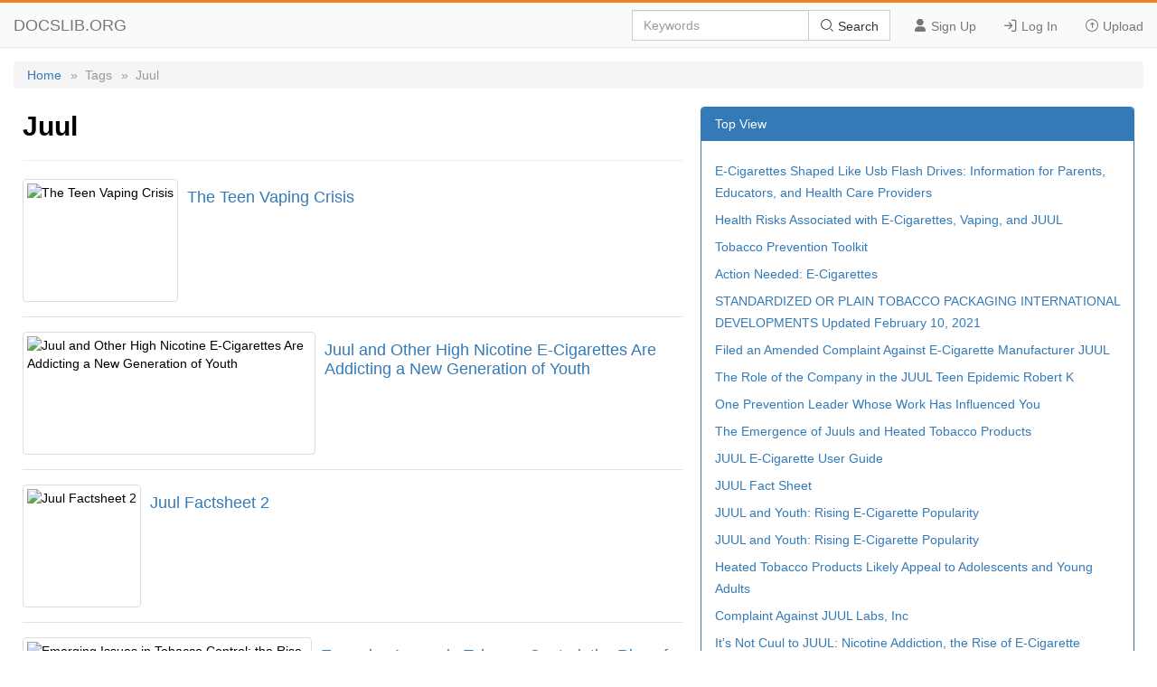

--- FILE ---
content_type: text/html; charset=utf-8
request_url: https://docslib.org/tags/Juul/
body_size: 4062
content:
<!DOCTYPE html>
<html lang="en">
<head>
	<meta charset="utf-8">
	<meta content="IE=edge" http-equiv="X-UA-Compatible">
	<meta name="viewport" content="width=device-width, initial-scale=1.0" />
	<title>Juul - Docslib</title>
	<link rel="shortcut icon" href="/favicon.ico">
	<link rel="stylesheet" href="/css/tag.css" />
	<link rel="stylesheet" href="/css/common.css">
	<link rel="stylesheet" href="/iconfont/iconfont.css" />
	<script src="https://cdnjs.cloudflare.com/ajax/libs/jquery/3.5.1/jquery.min.js"></script>
	<script data-ad-client="ca-pub-8519364510543070" async src="https://pagead2.googlesyndication.com/pagead/js/adsbygoogle.js"></script>
	<script async src="https://pagead2.googlesyndication.com/pagead/js/adsbygoogle.js?client=ca-pub-8519364510543070" crossorigin="anonymous"></script>
</head>
<body>
    <header>
        <div class="border-bm">
            <div class="navbar-header"> <a href="/">DOCSLIB.ORG</a> </div>
            <div class="navbar-right">
                <div class="nav-btn">
                    <ul>
                        <li> <a href="/profile/signup"> <i class="iconfont icon-yonghu"></i> Sign Up </a> </li>
                        <li> <a href="/profile/login"> <i class="iconfont icon-logindenglu"></i> Log In </a> </li>
                        <li> <a href="#"> <i class="iconfont icon-shangchuan-yuan-L"></i> Upload </a> </li>
                    </ul>
                </div>
                <form action="/search/" method="post">
                    <div class="input-group">
                        <input type="text" class="form-control" placeholder="Keywords" />
                        <div class="input-group-btn">
                            <button type="submit" class="btn btn-default" title=""> <i class="iconfont icon-sousuo i-color"></i> Search </button>
                        </div>
                    </div>
                </form>
            </div>
            <div class="nav-menu"> <i class="iconfont icon-caidan- size"></i> </div>
        </div>
        <div class="menu-list">
            <ul>
                <li> <a href="/profile/signup"> <i class="iconfont icon-yonghu"></i> Sign Up </a> </li>
                <li> <a href="/profile/login"> <i class="iconfont icon-logindenglu"></i> Log In </a> </li>
                <li> <a href="#"> <i class="iconfont icon-shangchuan-yuan-L"></i> Upload </a> </li>
            </ul>
        </div>
    </header>
    <main>
	<div class="content">
		<div class="breadcrumb">
			<ul>
				<li> <a href="/">Home</a> </li>
				<li>»&nbsp;&nbsp;Tags</li>
				<li>»&nbsp;&nbsp;Juul</li>
			</ul>
		</div>
		<div class="row">
			<div class="row-lf row-pd">
				<div class="page-header">
					<h2>Juul</h2>
				</div>
				<ul>
						<li class="media">
							<div class="media-middle">
									<a href="/doc/257140/the-teen-vaping-crisis">
										<img src="https://docslib.b-cdn.net/cover/7140/the-teen-vaping-crisis-257140.webp" alt="The Teen Vaping Crisis" />
									</a>
							</div>
							<div class="media-body">
								<h4>
									<a href="/doc/257140/the-teen-vaping-crisis">The Teen Vaping Crisis</a>
								</h4>
							</div>
						</li>
						<li class="media">
							<div class="media-middle">
									<a href="/doc/558431/juul-and-other-high-nicotine-e-cigarettes-are-addicting-a-new-generation-of-youth">
										<img src="https://docslib.b-cdn.net/cover/8431/juul-and-other-high-nicotine-e-cigarettes-are-addicting-a-new-generation-of-youth-558431.webp" alt="Juul and Other High Nicotine E-Cigarettes Are Addicting a New Generation of Youth" />
									</a>
							</div>
							<div class="media-body">
								<h4>
									<a href="/doc/558431/juul-and-other-high-nicotine-e-cigarettes-are-addicting-a-new-generation-of-youth">Juul and Other High Nicotine E-Cigarettes Are Addicting a New Generation of Youth</a>
								</h4>
							</div>
						</li>
						<li class="media">
							<div class="media-middle">
									<a href="/doc/799088/juul-factsheet-2">
										<img src="https://docslib.b-cdn.net/cover/9088/juul-factsheet-2-799088.webp" alt="Juul Factsheet 2" />
									</a>
							</div>
							<div class="media-body">
								<h4>
									<a href="/doc/799088/juul-factsheet-2">Juul Factsheet 2</a>
								</h4>
							</div>
						</li>
						<li class="media">
							<div class="media-middle">
									<a href="/doc/1164947/emerging-issues-in-tobacco-control-the-rise-of-electronic-products-and-implications-for-policy-planning-and-practice">
										<img src="https://docslib.b-cdn.net/cover/4947/emerging-issues-in-tobacco-control-the-rise-of-electronic-products-and-implications-for-policy-planning-and-practice-1164947.webp" alt="Emerging Issues in Tobacco Control: the Rise of Electronic Products and Implications for Policy, Planning, and Practice" />
									</a>
							</div>
							<div class="media-body">
								<h4>
									<a href="/doc/1164947/emerging-issues-in-tobacco-control-the-rise-of-electronic-products-and-implications-for-policy-planning-and-practice">Emerging Issues in Tobacco Control: the Rise of Electronic Products and Implications for Policy, Planning, and Practice</a>
								</h4>
							</div>
						</li>
						<li class="media">
							<div class="media-middle">
									<a href="/doc/1274960/nicotine-delivery-and-relief-of-craving-after-consumption-of-european">
										<img src="https://docslib.b-cdn.net/cover/4960/nicotine-delivery-and-relief-of-craving-after-consumption-of-european-1274960.webp" alt="Nicotine Delivery and Relief of Craving After Consumption of European" />
									</a>
							</div>
							<div class="media-body">
								<h4>
									<a href="/doc/1274960/nicotine-delivery-and-relief-of-craving-after-consumption-of-european">Nicotine Delivery and Relief of Craving After Consumption of European</a>
								</h4>
							</div>
						</li>
						<li class="media">
							<div class="media-middle">
									<a href="/doc/1352513/read-a-copy-of-the-mcmullan-juul-complaint">
										<img src="https://docslib.b-cdn.net/cover/2513/read-a-copy-of-the-mcmullan-juul-complaint-1352513.webp" alt="Read a Copy of the Mcmullan Juul Complaint" />
									</a>
							</div>
							<div class="media-body">
								<h4>
									<a href="/doc/1352513/read-a-copy-of-the-mcmullan-juul-complaint">Read a Copy of the Mcmullan Juul Complaint</a>
								</h4>
							</div>
						</li>
						<li class="media">
							<div class="media-middle">
									<a href="/doc/1403282/toxicity-of-juul-fluids-and-aerosols-correlates-strongly-with-nicotine-and-some-flavor-chemical-concentrations">
										<img src="https://docslib.b-cdn.net/cover/3282/toxicity-of-juul-fluids-and-aerosols-correlates-strongly-with-nicotine-and-some-flavor-chemical-concentrations-1403282.webp" alt="Toxicity of JUUL Fluids and Aerosols Correlates Strongly with Nicotine and Some Flavor Chemical Concentrations" />
									</a>
							</div>
							<div class="media-body">
								<h4>
									<a href="/doc/1403282/toxicity-of-juul-fluids-and-aerosols-correlates-strongly-with-nicotine-and-some-flavor-chemical-concentrations">Toxicity of JUUL Fluids and Aerosols Correlates Strongly with Nicotine and Some Flavor Chemical Concentrations</a>
								</h4>
							</div>
						</li>
						<li class="media">
							<div class="media-middle">
									<a href="/doc/2442077/juul-fact-sheet">
										<img src="https://docslib.b-cdn.net/cover/2077/juul-fact-sheet-2442077.webp" alt="JUUL Fact Sheet" />
									</a>
							</div>
							<div class="media-body">
								<h4>
									<a href="/doc/2442077/juul-fact-sheet">JUUL Fact Sheet</a>
								</h4>
							</div>
						</li>
						<li class="media">
							<div class="media-middle">
									<a href="/doc/2606096/juul-e-cigarettes-gain-popularity-among-youth-but">
										<img src="https://docslib.b-cdn.net/cover/6096/juul-e-cigarettes-gain-popularity-among-youth-but-2606096.webp" alt="JUUL E-Cigarettes Gain Popularity Among Youth But" />
									</a>
							</div>
							<div class="media-body">
								<h4>
									<a href="/doc/2606096/juul-e-cigarettes-gain-popularity-among-youth-but">JUUL E-Cigarettes Gain Popularity Among Youth But</a>
								</h4>
							</div>
						</li>
						<li class="media">
							<div class="media-middle">
									<a href="/doc/2668359/colgate-v-juul-labs-inc-addressing-the-preemptive-scope-of-the-tobacco-control-act-for-electronic-nicotine-delivery-systems">
										<img src="https://docslib.b-cdn.net/cover/8359/colgate-v-juul-labs-inc-addressing-the-preemptive-scope-of-the-tobacco-control-act-for-electronic-nicotine-delivery-systems-2668359.webp" alt="Colgate V. JUUL Labs, Inc.: Addressing the Preemptive Scope of the Tobacco Control Act for Electronic Nicotine Delivery Systems" />
									</a>
							</div>
							<div class="media-body">
								<h4>
									<a href="/doc/2668359/colgate-v-juul-labs-inc-addressing-the-preemptive-scope-of-the-tobacco-control-act-for-electronic-nicotine-delivery-systems">Colgate V. JUUL Labs, Inc.: Addressing the Preemptive Scope of the Tobacco Control Act for Electronic Nicotine Delivery Systems</a>
								</h4>
							</div>
						</li>
						<li class="media">
							<div class="media-middle">
									<a href="/doc/2688411/trends-in-use-of-e-cigarette-device-types-and-heated-tobacco-products">
										<img src="https://docslib.b-cdn.net/cover/8411/trends-in-use-of-e-cigarette-device-types-and-heated-tobacco-products-2688411.webp" alt="Trends in Use of E-Cigarette Device Types and Heated Tobacco Products" />
									</a>
							</div>
							<div class="media-body">
								<h4>
									<a href="/doc/2688411/trends-in-use-of-e-cigarette-device-types-and-heated-tobacco-products">Trends in Use of E-Cigarette Device Types and Heated Tobacco Products</a>
								</h4>
							</div>
						</li>
						<li class="media">
							<div class="media-middle">
									<a href="/doc/2813654/use-of-juul-e-cigarettes-among-youth-in-the-united-states-david-hammond-phd1-olivia-a">
										<img src="https://docslib.b-cdn.net/cover/3654/use-of-juul-e-cigarettes-among-youth-in-the-united-states-david-hammond-phd1-olivia-a-2813654.webp" alt="Use of JUUL E-Cigarettes Among Youth in the United States David Hammond Phd1, Olivia A" />
									</a>
							</div>
							<div class="media-body">
								<h4>
									<a href="/doc/2813654/use-of-juul-e-cigarettes-among-youth-in-the-united-states-david-hammond-phd1-olivia-a">Use of JUUL E-Cigarettes Among Youth in the United States David Hammond Phd1, Olivia A</a>
								</h4>
							</div>
						</li>
						<li class="media">
							<div class="media-middle">
									<a href="/doc/3445882/case-1-20-cv-00896-document-5-filed-04-01-20-usdc-colorado-page-1-of-207">
										<img src="https://docslib.b-cdn.net/cover/5882/case-1-20-cv-00896-document-5-filed-04-01-20-usdc-colorado-page-1-of-207-3445882.webp" alt="Case 1:20-Cv-00896 Document 5 Filed 04/01/20 USDC Colorado Page 1 of 207" />
									</a>
							</div>
							<div class="media-body">
								<h4>
									<a href="/doc/3445882/case-1-20-cv-00896-document-5-filed-04-01-20-usdc-colorado-page-1-of-207">Case 1:20-Cv-00896 Document 5 Filed 04/01/20 USDC Colorado Page 1 of 207</a>
								</h4>
							</div>
						</li>
						<li class="media">
							<div class="media-middle">
									<a href="/doc/3519718/a-public-health-crisis-electronic-cigarettes-vape-and-juul-susan-c">
										<img src="https://docslib.b-cdn.net/cover/9718/a-public-health-crisis-electronic-cigarettes-vape-and-juul-susan-c-3519718.webp" alt="A Public Health Crisis: Electronic Cigarettes, Vape, and JUUL Susan C" />
									</a>
							</div>
							<div class="media-body">
								<h4>
									<a href="/doc/3519718/a-public-health-crisis-electronic-cigarettes-vape-and-juul-susan-c">A Public Health Crisis: Electronic Cigarettes, Vape, and JUUL Susan C</a>
								</h4>
							</div>
						</li>
						<li class="media">
							<div class="media-middle">
									<a href="/doc/3646611/e-cigarettes-vaping-what-teens-should-know">
										<img src="https://docslib.b-cdn.net/cover/6611/e-cigarettes-vaping-what-teens-should-know-3646611.webp" alt="E-Cigarettes & Vaping: What Teens Should Know" />
									</a>
							</div>
							<div class="media-body">
								<h4>
									<a href="/doc/3646611/e-cigarettes-vaping-what-teens-should-know">E-Cigarettes & Vaping: What Teens Should Know</a>
								</h4>
							</div>
						</li>
						<li class="media">
							<div class="media-middle">
									<a href="/doc/3954933/april-30-2019-commissioner-norman-sharpless-m-d-c-o-division-of">
										<img src="https://docslib.b-cdn.net/cover/4933/april-30-2019-commissioner-norman-sharpless-m-d-c-o-division-of-3954933.webp" alt="April 30, 2019 Commissioner Norman Sharpless M.D. C/O Division Of" />
									</a>
							</div>
							<div class="media-body">
								<h4>
									<a href="/doc/3954933/april-30-2019-commissioner-norman-sharpless-m-d-c-o-division-of">April 30, 2019 Commissioner Norman Sharpless M.D. C/O Division Of</a>
								</h4>
							</div>
						</li>
						<li class="media">
							<div class="media-middle">
									<a href="/doc/4707710/qcsd-located-in-bucks-county-pennsylvania-serves-approximately">
										<img src="https://docslib.b-cdn.net/cover/7710/qcsd-located-in-bucks-county-pennsylvania-serves-approximately-4707710.webp" alt="QCSD, Located in Bucks County, Pennsylvania, Serves Approximately" />
									</a>
							</div>
							<div class="media-body">
								<h4>
									<a href="/doc/4707710/qcsd-located-in-bucks-county-pennsylvania-serves-approximately">QCSD, Located in Bucks County, Pennsylvania, Serves Approximately</a>
								</h4>
							</div>
						</li>
						<li class="media">
							<div class="media-middle">
									<a href="/doc/4761665/under-ice-phytoplankton-blooms-shedding-light-on-the-invisible-part-of-arctic-primary-production">
										<img src="https://docslib.b-cdn.net/cover/1665/under-ice-phytoplankton-blooms-shedding-light-on-the-invisible-part-of-arctic-primary-production-4761665.webp" alt="Under-Ice Phytoplankton Blooms: Shedding Light on the "Invisible" Part of Arctic Primary Production" />
									</a>
							</div>
							<div class="media-body">
								<h4>
									<a href="/doc/4761665/under-ice-phytoplankton-blooms-shedding-light-on-the-invisible-part-of-arctic-primary-production">Under-Ice Phytoplankton Blooms: Shedding Light on the "Invisible" Part of Arctic Primary Production</a>
								</h4>
							</div>
						</li>
				</ul>
			</div>
			<div class="row-rg row-pd">
				<div class="panel">
					<div class="panel-heading">Top View</div>
					<div class="panel-body">
						<ul>
								<li><a href="/doc/4855456/e-cigarettes-shaped-like-usb-flash-drives-information-for-parents-educators-and-health-care-providers">E-Cigarettes Shaped Like Usb Flash Drives: Information for Parents, Educators, and Health Care Providers</a></li>
								<li><a href="/doc/5455558/health-risks-associated-with-e-cigarettes-vaping-and-juul">Health Risks Associated with E-Cigarettes, Vaping, and JUUL</a></li>
								<li><a href="/doc/5495423/tobacco-prevention-toolkit">Tobacco Prevention Toolkit</a></li>
								<li><a href="/doc/5537882/action-needed-e-cigarettes">Action Needed: E-Cigarettes</a></li>
								<li><a href="/doc/5773377/standardized-or-plain-tobacco-packaging-international-developments-updated-february-10-2021">STANDARDIZED OR PLAIN TOBACCO PACKAGING INTERNATIONAL DEVELOPMENTS Updated February 10, 2021</a></li>
								<li><a href="/doc/6035688/filed-an-amended-complaint-against-e-cigarette-manufacturer-juul">Filed an Amended Complaint Against E-Cigarette Manufacturer JUUL</a></li>
								<li><a href="/doc/6388838/the-role-of-the-company-in-the-juul-teen-epidemic-robert-k">The Role of the Company in the JUUL Teen Epidemic Robert K</a></li>
								<li><a href="/doc/6437555/one-prevention-leader-whose-work-has-influenced-you">One Prevention Leader Whose Work Has Influenced You</a></li>
								<li><a href="/doc/6566914/the-emergence-of-juuls-and-heated-tobacco-products">The Emergence of Juuls and Heated Tobacco Products</a></li>
								<li><a href="/doc/6643234/juul-e-cigarette-user-guide">JUUL E-Cigarette User Guide</a></li>
								<li><a href="/doc/6793167/juul-fact-sheet">JUUL Fact Sheet</a></li>
								<li><a href="/doc/7027894/juul-and-youth-rising-e-cigarette-popularity">JUUL and Youth: Rising E-Cigarette Popularity</a></li>
								<li><a href="/doc/7220901/juul-and-youth-rising-e-cigarette-popularity">JUUL and Youth: Rising E-Cigarette Popularity</a></li>
								<li><a href="/doc/7242281/heated-tobacco-products-likely-appeal-to-adolescents-and-young-adults">Heated Tobacco Products Likely Appeal to Adolescents and Young Adults</a></li>
								<li><a href="/doc/7650415/complaint-against-juul-labs-inc">Complaint Against JUUL Labs, Inc</a></li>
								<li><a href="/doc/7762583/its-not-cuul-to-juul-nicotine-addiction-the-rise-of-e-cigarette">It's Not Cuul to JUUL: Nicotine Addiction, the Rise of E-Cigarette</a></li>
								<li><a href="/doc/7773211/behind-the-explosive-growth-of-juul-social-influences-and-flavors-drive-rising-teen-use-of-the-top-e-cigarette">Behind the Explosive Growth of Juul Social Influences and Flavors Drive Rising Teen Use of the Top E-Cigarette</a></li>
								<li><a href="/doc/8666832/letter-to-fda-re-juul-pmtas">Letter to FDA Re JUUL Pmtas</a></li>
						</ul>
					</div>
				</div>
			</div>
		</div>
	</div>
</main>
    <footer>
        <div class="container-fluid">
            <a href="#Top" data-toggle="tooltip" data-original-title="TO TOP"> <i class="iconfont icon-top-1-copy"></i> </a> <br />
            <br />
            <span>© 2024 Docslib.org&nbsp;&nbsp;&nbsp;&nbsp;</span><span><a href="/help/feedback">Feedback</a></span>
        </div>
    </footer>
    <script>
        $(".nav-menu").click(function () {
            $(".menu-list").toggle();
        });
    </script>
    <script>
        var sc_project = 11552861;
        var sc_invisible = 1;
        var sc_security = "b956b151";
    </script>
    <script src="https://www.statcounter.com/counter/counter.js" async></script>
<script defer src="https://static.cloudflareinsights.com/beacon.min.js/vcd15cbe7772f49c399c6a5babf22c1241717689176015" integrity="sha512-ZpsOmlRQV6y907TI0dKBHq9Md29nnaEIPlkf84rnaERnq6zvWvPUqr2ft8M1aS28oN72PdrCzSjY4U6VaAw1EQ==" data-cf-beacon='{"version":"2024.11.0","token":"903d40d8b1eb42319ceee4c8db289d79","r":1,"server_timing":{"name":{"cfCacheStatus":true,"cfEdge":true,"cfExtPri":true,"cfL4":true,"cfOrigin":true,"cfSpeedBrain":true},"location_startswith":null}}' crossorigin="anonymous"></script>
</body>
</html>

--- FILE ---
content_type: text/html; charset=utf-8
request_url: https://www.google.com/recaptcha/api2/aframe
body_size: 268
content:
<!DOCTYPE HTML><html><head><meta http-equiv="content-type" content="text/html; charset=UTF-8"></head><body><script nonce="h0OgCC0t5xAPekdX1YQ69w">/** Anti-fraud and anti-abuse applications only. See google.com/recaptcha */ try{var clients={'sodar':'https://pagead2.googlesyndication.com/pagead/sodar?'};window.addEventListener("message",function(a){try{if(a.source===window.parent){var b=JSON.parse(a.data);var c=clients[b['id']];if(c){var d=document.createElement('img');d.src=c+b['params']+'&rc='+(localStorage.getItem("rc::a")?sessionStorage.getItem("rc::b"):"");window.document.body.appendChild(d);sessionStorage.setItem("rc::e",parseInt(sessionStorage.getItem("rc::e")||0)+1);localStorage.setItem("rc::h",'1768625786749');}}}catch(b){}});window.parent.postMessage("_grecaptcha_ready", "*");}catch(b){}</script></body></html>